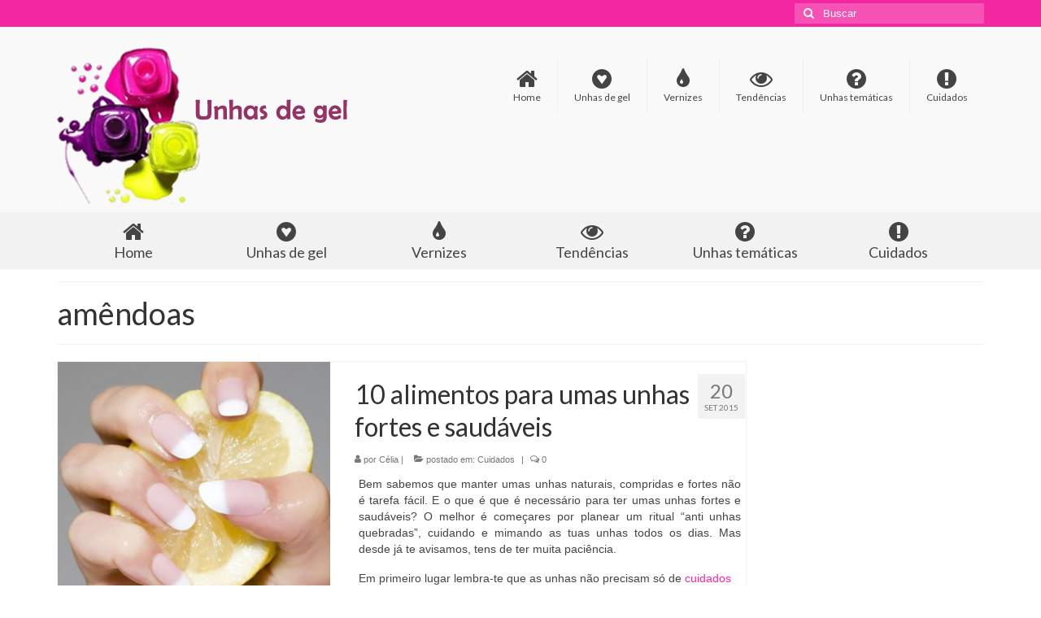

--- FILE ---
content_type: text/html; charset=UTF-8
request_url: https://www.unhasdegel.com.pt/tag/amendoas/
body_size: 7407
content:
<!DOCTYPE html>
<html class="no-js" lang="pt-BR" itemscope="itemscope" itemtype="https://schema.org/WebPage">
<head>
  <meta charset="UTF-8">
  <meta name="viewport" content="width=device-width, initial-scale=1.0">
  <meta http-equiv="X-UA-Compatible" content="IE=edge">
  <title>amêndoas &#8211; Unhas de gel</title>
<meta name='robots' content='max-image-preview:large' />
<link rel='dns-prefetch' href='//fonts.googleapis.com' />
<link rel='dns-prefetch' href='//s.w.org' />
<link rel="alternate" type="application/rss+xml" title="Feed para Unhas de gel &raquo;" href="https://www.unhasdegel.com.pt/feed/" />
<link rel="alternate" type="application/rss+xml" title="Feed de comentários para Unhas de gel &raquo;" href="https://www.unhasdegel.com.pt/comments/feed/" />
<link rel="alternate" type="application/rss+xml" title="Feed de tag para Unhas de gel &raquo; amêndoas" href="https://www.unhasdegel.com.pt/tag/amendoas/feed/" />
		<script type="text/javascript">
			window._wpemojiSettings = {"baseUrl":"https:\/\/s.w.org\/images\/core\/emoji\/13.1.0\/72x72\/","ext":".png","svgUrl":"https:\/\/s.w.org\/images\/core\/emoji\/13.1.0\/svg\/","svgExt":".svg","source":{"concatemoji":"https:\/\/www.unhasdegel.com.pt\/wp-includes\/js\/wp-emoji-release.min.js?ver=5.8.12"}};
			!function(e,a,t){var n,r,o,i=a.createElement("canvas"),p=i.getContext&&i.getContext("2d");function s(e,t){var a=String.fromCharCode;p.clearRect(0,0,i.width,i.height),p.fillText(a.apply(this,e),0,0);e=i.toDataURL();return p.clearRect(0,0,i.width,i.height),p.fillText(a.apply(this,t),0,0),e===i.toDataURL()}function c(e){var t=a.createElement("script");t.src=e,t.defer=t.type="text/javascript",a.getElementsByTagName("head")[0].appendChild(t)}for(o=Array("flag","emoji"),t.supports={everything:!0,everythingExceptFlag:!0},r=0;r<o.length;r++)t.supports[o[r]]=function(e){if(!p||!p.fillText)return!1;switch(p.textBaseline="top",p.font="600 32px Arial",e){case"flag":return s([127987,65039,8205,9895,65039],[127987,65039,8203,9895,65039])?!1:!s([55356,56826,55356,56819],[55356,56826,8203,55356,56819])&&!s([55356,57332,56128,56423,56128,56418,56128,56421,56128,56430,56128,56423,56128,56447],[55356,57332,8203,56128,56423,8203,56128,56418,8203,56128,56421,8203,56128,56430,8203,56128,56423,8203,56128,56447]);case"emoji":return!s([10084,65039,8205,55357,56613],[10084,65039,8203,55357,56613])}return!1}(o[r]),t.supports.everything=t.supports.everything&&t.supports[o[r]],"flag"!==o[r]&&(t.supports.everythingExceptFlag=t.supports.everythingExceptFlag&&t.supports[o[r]]);t.supports.everythingExceptFlag=t.supports.everythingExceptFlag&&!t.supports.flag,t.DOMReady=!1,t.readyCallback=function(){t.DOMReady=!0},t.supports.everything||(n=function(){t.readyCallback()},a.addEventListener?(a.addEventListener("DOMContentLoaded",n,!1),e.addEventListener("load",n,!1)):(e.attachEvent("onload",n),a.attachEvent("onreadystatechange",function(){"complete"===a.readyState&&t.readyCallback()})),(n=t.source||{}).concatemoji?c(n.concatemoji):n.wpemoji&&n.twemoji&&(c(n.twemoji),c(n.wpemoji)))}(window,document,window._wpemojiSettings);
		</script>
		<style type="text/css">
img.wp-smiley,
img.emoji {
	display: inline !important;
	border: none !important;
	box-shadow: none !important;
	height: 1em !important;
	width: 1em !important;
	margin: 0 .07em !important;
	vertical-align: -0.1em !important;
	background: none !important;
	padding: 0 !important;
}
</style>
	<link rel='stylesheet' id='wp-block-library-css'  href='https://www.unhasdegel.com.pt/wp-includes/css/dist/block-library/style.min.css?ver=5.8.12' type='text/css' media='all' />
<link rel='stylesheet' id='contact-form-7-css'  href='https://www.unhasdegel.com.pt/wp-content/plugins/contact-form-7/includes/css/styles.css?ver=5.5.3' type='text/css' media='all' />
<link rel='stylesheet' id='ecae-frontend-css'  href='https://www.unhasdegel.com.pt/wp-content/plugins/easy-custom-auto-excerpt/assets/style-frontend.css?ver=2.4.12' type='text/css' media='all' />
<link rel='stylesheet' id='ecae-buttonskin-none-css'  href='https://www.unhasdegel.com.pt/wp-content/plugins/easy-custom-auto-excerpt/buttons/ecae-buttonskin-none.css?ver=2.4.12' type='text/css' media='all' />
<link rel='stylesheet' id='virtue_theme-css'  href='https://www.unhasdegel.com.pt/wp-content/themes/virtue/assets/css/virtue.css?ver=3.4.14' type='text/css' media='all' />
<link rel='stylesheet' id='virtue_skin-css'  href='https://www.unhasdegel.com.pt/wp-content/themes/virtue/assets/css/skins/citrus.css?ver=3.4.14' type='text/css' media='all' />
<link rel='stylesheet' id='redux-google-fonts-virtue-css'  href='https://fonts.googleapis.com/css?family=Lato%3A400%2C700&#038;ver=5.8.12' type='text/css' media='all' />
<!--[if lt IE 9]>
<script type='text/javascript' src='https://www.unhasdegel.com.pt/wp-content/themes/virtue/assets/js/vendor/respond.min.js?ver=5.8.12' id='virtue-respond-js'></script>
<![endif]-->
<script type='text/javascript' src='https://www.unhasdegel.com.pt/wp-includes/js/jquery/jquery.min.js?ver=3.6.0' id='jquery-core-js'></script>
<script type='text/javascript' src='https://www.unhasdegel.com.pt/wp-includes/js/jquery/jquery-migrate.min.js?ver=3.3.2' id='jquery-migrate-js'></script>
<link rel="https://api.w.org/" href="https://www.unhasdegel.com.pt/wp-json/" /><link rel="alternate" type="application/json" href="https://www.unhasdegel.com.pt/wp-json/wp/v2/tags/387" /><link rel="EditURI" type="application/rsd+xml" title="RSD" href="https://www.unhasdegel.com.pt/xmlrpc.php?rsd" />
<link rel="wlwmanifest" type="application/wlwmanifest+xml" href="https://www.unhasdegel.com.pt/wp-includes/wlwmanifest.xml" /> 
<meta name="generator" content="WordPress 5.8.12" />
<style type="text/css">#logo {padding-top:25px;}#logo {padding-bottom:10px;}#logo {margin-left:0px;}#logo {margin-right:0px;}#nav-main {margin-top:40px;}#nav-main {margin-bottom:10px;}.headerfont, .tp-caption {font-family:Lato;}.topbarmenu ul li {font-family:Lato;}.home-message:hover {background-color:#f427a2; background-color: rgba(244, 39, 162, 0.6);}
  nav.woocommerce-pagination ul li a:hover, .wp-pagenavi a:hover, .panel-heading .accordion-toggle, .variations .kad_radio_variations label:hover, .variations .kad_radio_variations label.selectedValue {border-color: #f427a2;}
  a, #nav-main ul.sf-menu ul li a:hover, .product_price ins .amount, .price ins .amount, .color_primary, .primary-color, #logo a.brand, #nav-main ul.sf-menu a:hover,
  .woocommerce-message:before, .woocommerce-info:before, #nav-second ul.sf-menu a:hover, .footerclass a:hover, .posttags a:hover, .subhead a:hover, .nav-trigger-case:hover .kad-menu-name, 
  .nav-trigger-case:hover .kad-navbtn, #kadbreadcrumbs a:hover, #wp-calendar a, .star-rating, .has-virtue-primary-color {color: #f427a2;}
.widget_price_filter .ui-slider .ui-slider-handle, .product_item .kad_add_to_cart:hover, .product_item:hover a.button:hover, .product_item:hover .kad_add_to_cart:hover, .kad-btn-primary, html .woocommerce-page .widget_layered_nav ul.yith-wcan-label li a:hover, html .woocommerce-page .widget_layered_nav ul.yith-wcan-label li.chosen a,
.product-category.grid_item a:hover h5, .woocommerce-message .button, .widget_layered_nav_filters ul li a, .widget_layered_nav ul li.chosen a, .wpcf7 input.wpcf7-submit, .yith-wcan .yith-wcan-reset-navigation,
#containerfooter .menu li a:hover, .bg_primary, .portfolionav a:hover, .home-iconmenu a:hover, p.demo_store, .topclass, #commentform .form-submit #submit, .kad-hover-bg-primary:hover, .widget_shopping_cart_content .checkout,
.login .form-row .button, .variations .kad_radio_variations label.selectedValue, #payment #place_order, .wpcf7 input.wpcf7-back, .shop_table .actions input[type=submit].checkout-button, .cart_totals .checkout-button, input[type="submit"].button, .order-actions .button, .has-virtue-primary-background-color {background: #f427a2;}input[type=number]::-webkit-inner-spin-button, input[type=number]::-webkit-outer-spin-button { -webkit-appearance: none; margin: 0; } input[type=number] {-moz-appearance: textfield;}.quantity input::-webkit-outer-spin-button,.quantity input::-webkit-inner-spin-button {display: none;}.product_item .product_details h5 {text-transform: none;}.product_item .product_details h5 {min-height:40px;}.entry-content p { margin-bottom:16px;}</style><style type="text/css" title="dynamic-css" class="options-output">header #logo a.brand,.logofont{font-family:Lato;line-height:40px;font-weight:400;font-style:normal;font-size:32px;}.kad_tagline{font-family:Lato;line-height:20px;font-weight:400;font-style:normal;color:#444444;font-size:14px;}.product_item .product_details h5{font-family:Lato;line-height:20px;font-weight:700;font-style:normal;font-size:16px;}h1{font-family:Lato;line-height:40px;font-weight:normal;font-style:400;font-size:38px;}h2{font-family:Lato;line-height:40px;font-weight:normal;font-style:normal;font-size:32px;}h3{font-family:Lato;line-height:40px;font-weight:normal;font-style:400;font-size:28px;}h4{font-family:Lato;line-height:40px;font-weight:normal;font-style:400;font-size:24px;}h5{font-family:Lato;line-height:24px;font-weight:normal;font-style:700;font-size:18px;}body{font-family:Verdana, Geneva, sans-serif;line-height:20px;font-weight:normal;font-style:400;font-size:14px;}#nav-main ul.sf-menu a{font-family:Lato;line-height:18px;font-weight:400;font-style:normal;font-size:12px;}#nav-second ul.sf-menu a{font-family:Lato;line-height:22px;font-weight:400;font-style:normal;font-size:18px;}.kad-nav-inner .kad-mnav, .kad-mobile-nav .kad-nav-inner li a,.nav-trigger-case{font-family:Lato;line-height:20px;font-weight:400;font-style:normal;font-size:16px;}</style></head>
<body class="archive tag tag-amendoas tag-387 wp-embed-responsive wide">
	<div id="kt-skip-link"><a href="#content">Skip to Main Content</a></div>
	<div id="wrapper" class="container">
	<header class="banner headerclass" itemscope itemtype="https://schema.org/WPHeader">
	<div id="topbar" class="topclass">
	<div class="container">
		<div class="row">
			<div class="col-md-6 col-sm-6 kad-topbar-left">
				<div class="topbarmenu clearfix">
								</div>
			</div><!-- close col-md-6 --> 
			<div class="col-md-6 col-sm-6 kad-topbar-right">
				<div id="topbar-search" class="topbar-widget">
					<form role="search" method="get" class="form-search" action="https://www.unhasdegel.com.pt/">
	<label>
		<span class="screen-reader-text">Buscar por:</span>
		<input type="text" value="" name="s" class="search-query" placeholder="Buscar">
	</label>
	<button type="submit" class="search-icon"><i class="icon-search"></i></button>
</form>				</div>
			</div> <!-- close col-md-6-->
		</div> <!-- Close Row -->
	</div> <!-- Close Container -->
</div>	<div class="container">
		<div class="row">
			<div class="col-md-4 clearfix kad-header-left">
				<div id="logo" class="logocase">
					<a class="brand logofont" href="https://www.unhasdegel.com.pt/">
													<div id="thelogo">
								<img src="https://www.unhasdegel.com.pt/wp-content/uploads/2014/09/unhas-logo-final.png" alt="unhas logo final" width="360" height="193" class="kad-standard-logo" />
															</div>
												</a>
									</div> <!-- Close #logo -->
			</div><!-- close logo span -->
							<div class="col-md-8 kad-header-right">
					<nav id="nav-main" class="clearfix" itemscope itemtype="https://schema.org/SiteNavigationElement">
						<ul id="menu-menu-1" class="sf-menu"><li  class=" menu-item-26"><a title="Home" href="https://www.unhasdegel.com.pt/"><i class="icon-home"></i><span>Home</span></a></li>
<li  class=" menu-item-29"><a title="Unhas de gel" href="https://www.unhasdegel.com.pt/category/unhas-de-gel/"><i class="icon-gittip"></i><span>Unhas de gel</span></a></li>
<li  class=" menu-item-31"><a title="Vernizes" href="https://www.unhasdegel.com.pt/category/vernizes/"><i class="icon-tint"></i><span>Vernizes</span></a></li>
<li  class=" menu-item-28"><a title="Tendeências" href="https://www.unhasdegel.com.pt/category/tendencias/"><i class="icon-eye-open"></i><span>Tendências</span></a></li>
<li  class=" menu-item-30"><a title="Unhas temáticas" href="https://www.unhasdegel.com.pt/category/unhas-tematicas/"><i class="icon-question-sign"></i><span>Unhas temáticas</span></a></li>
<li  class=" menu-item-27"><a title="Cuidados" href="https://www.unhasdegel.com.pt/category/cuidados/"><i class="icon-exclamation-sign"></i><span>Cuidados</span></a></li>
</ul>					</nav> 
				</div> <!-- Close menuclass-->
			       
		</div> <!-- Close Row -->
					<div id="mobile-nav-trigger" class="nav-trigger">
				<button class="nav-trigger-case mobileclass collapsed" data-toggle="collapse" data-target=".kad-nav-collapse">
					<span class="kad-navbtn"><i class="icon-reorder"></i></span>
					<span class="kad-menu-name">Menu</span>
				</button>
			</div>
			<div id="kad-mobile-nav" class="kad-mobile-nav">
				<div class="kad-nav-inner mobileclass">
					<div class="kad-nav-collapse">
					<ul id="menu-menu-2" class="kad-mnav"><li  class=" menu-item-26"><a title="Home" href="https://www.unhasdegel.com.pt/"><i class="icon-home"></i><span>Home</span></a></li>
<li  class=" menu-item-29"><a title="Unhas de gel" href="https://www.unhasdegel.com.pt/category/unhas-de-gel/"><i class="icon-gittip"></i><span>Unhas de gel</span></a></li>
<li  class=" menu-item-31"><a title="Vernizes" href="https://www.unhasdegel.com.pt/category/vernizes/"><i class="icon-tint"></i><span>Vernizes</span></a></li>
<li  class=" menu-item-28"><a title="Tendeências" href="https://www.unhasdegel.com.pt/category/tendencias/"><i class="icon-eye-open"></i><span>Tendências</span></a></li>
<li  class=" menu-item-30"><a title="Unhas temáticas" href="https://www.unhasdegel.com.pt/category/unhas-tematicas/"><i class="icon-question-sign"></i><span>Unhas temáticas</span></a></li>
<li  class=" menu-item-27"><a title="Cuidados" href="https://www.unhasdegel.com.pt/category/cuidados/"><i class="icon-exclamation-sign"></i><span>Cuidados</span></a></li>
</ul>					</div>
				</div>
			</div>
		 
	</div> <!-- Close Container -->
			<section id="cat_nav" class="navclass">
			<div class="container">
				<nav id="nav-second" class="clearfix" itemscope itemtype="https://schema.org/SiteNavigationElement">
					<ul id="menu-menu-3" class="sf-menu"><li  class=" menu-item-26"><a title="Home" href="https://www.unhasdegel.com.pt/"><i class="icon-home"></i><span>Home</span></a></li>
<li  class=" menu-item-29"><a title="Unhas de gel" href="https://www.unhasdegel.com.pt/category/unhas-de-gel/"><i class="icon-gittip"></i><span>Unhas de gel</span></a></li>
<li  class=" menu-item-31"><a title="Vernizes" href="https://www.unhasdegel.com.pt/category/vernizes/"><i class="icon-tint"></i><span>Vernizes</span></a></li>
<li  class=" menu-item-28"><a title="Tendeências" href="https://www.unhasdegel.com.pt/category/tendencias/"><i class="icon-eye-open"></i><span>Tendências</span></a></li>
<li  class=" menu-item-30"><a title="Unhas temáticas" href="https://www.unhasdegel.com.pt/category/unhas-tematicas/"><i class="icon-question-sign"></i><span>Unhas temáticas</span></a></li>
<li  class=" menu-item-27"><a title="Cuidados" href="https://www.unhasdegel.com.pt/category/cuidados/"><i class="icon-exclamation-sign"></i><span>Cuidados</span></a></li>
</ul>				</nav>
			</div><!--close container-->
		</section>
	</header>
	<div class="wrap contentclass" role="document">

	<div id="pageheader" class="titleclass">
	<div class="container">
		<div class="page-header">
			<h1 class="entry-title" itemprop="name">
				amêndoas			</h1>
			<p class="subtitle"> </p>		</div>
	</div><!--container-->
</div><!--titleclass-->
<div id="content" class="container">
	<div class="row">
		<div class="main col-lg-9 col-md-8  postlist" role="main">

		    <article id="post-923" class="post-923 post type-post status-publish format-standard has-post-thumbnail hentry category-cuidados tag-alimentos tag-amendoas tag-cuidados-2 tag-dicas tag-leite tag-nozes tag-ovos tag-proteinas tag-unhas-fortes tag-unhas-saudaveis tag-zinco" itemscope="" itemtype="https://schema.org/BlogPosting">
        <div class="row">
                        <div class="col-md-5 post-image-container">
                    <div class="imghoverclass img-margin-center" itemprop="image" itemscope itemtype="https://schema.org/ImageObject">
                        <a href="https://www.unhasdegel.com.pt/10-alimentos-para-umas-unhas-fortes-e-saudaveis/" title="10 alimentos para umas unhas fortes e saudáveis">
                            <img src="https://www.unhasdegel.com.pt/wp-content/uploads/2015/09/unhas-fortes-365x365.jpg" alt="10 alimentos para umas unhas fortes e saudáveis" width="365" height="365" itemprop="contentUrl"   class="iconhover" srcset="https://www.unhasdegel.com.pt/wp-content/uploads/2015/09/unhas-fortes-365x365.jpg 365w, https://www.unhasdegel.com.pt/wp-content/uploads/2015/09/unhas-fortes-150x150.jpg 150w" sizes="(max-width: 365px) 100vw, 365px">
								<meta itemprop="url" content="https://www.unhasdegel.com.pt/wp-content/uploads/2015/09/unhas-fortes-365x365.jpg">
								<meta itemprop="width" content="365">
								<meta itemprop="height" content="365">
                        </a> 
                     </div>
                 </div>
                    
            <div class="col-md-7 post-text-container postcontent">
                <div class="postmeta updated color_gray">
	<div class="postdate bg-lightgray headerfont">
		<meta itemprop="datePublished" content="2015-09-24T09:45:06+00:00">
		<span class="postday">20</span>
		set 2015	</div>
</div> 
                <header>
                    <a href="https://www.unhasdegel.com.pt/10-alimentos-para-umas-unhas-fortes-e-saudaveis/">
                        <h2 class="entry-title" itemprop="name headline">
                            10 alimentos para umas unhas fortes e saudáveis 
                        </h2>
                    </a>
                    <div class="subhead">
    <span class="postauthortop author vcard">
    <i class="icon-user"></i> por  <span itemprop="author"><a href="https://www.unhasdegel.com.pt/author/celia/" class="fn" rel="author">Célia</a></span> |</span>
      
    <span class="postedintop"><i class="icon-folder-open"></i> postado em: <a href="https://www.unhasdegel.com.pt/category/cuidados/" rel="category tag">Cuidados</a></span>     <span class="kad-hidepostedin">|</span>
    <span class="postcommentscount">
    <i class="icon-comments-alt"></i> 0    </span>
</div>    
                </header>
                <div class="entry-content" itemprop="description">
                    <!-- Begin :: Generated by Easy Custom Auto Excerpt --><div class="ecae" style=""><p style="text-align: justify">Bem sabemos que manter umas unhas naturais, compridas e fortes não é tarefa fácil. E o que é que é necessário para ter umas unhas fortes e saudáveis? O melhor é começares por planear um ritual “anti unhas quebradas”, cuidando e mimando as tuas unhas todos os dias. Mas desde já te avisamos, tens de ter muita paciência.</p>
<p>Em primeiro lugar lembra-te que as unhas não precisam só de <a href="http://www.unhasdegel.com.pt/category/cuidados/">cuidados</a> externos. Muito pelo contrário, a saúde das tuas unhas começa na tua alimentação. Deves fazer todos os esforços para conseguires manter uma alimentação regular, saudável, com muitas verduras (frutas e legumes), peixinho, frutos secos e produtos lácteos. E porquê todos estes alimentos? Bem, de forma sucinta podemos adiantar que são alimentos ricos em vitaminas, cálcio e zinco, componentes fundamentais para estimular o crescimento das unhas (e cabelos).<span class="ecae-button ecae-buttonskin-none" style="text-align:left" >  <a class="ecae-link" href="https://www.unhasdegel.com.pt/10-alimentos-para-umas-unhas-fortes-e-saudaveis/"><span>Leia mais</span></a></span></p></div><!-- End :: Generated by Easy Custom Auto Excerpt -->                </div>
                <footer>
                <meta itemscope itemprop="mainEntityOfPage" content="https://www.unhasdegel.com.pt/10-alimentos-para-umas-unhas-fortes-e-saudaveis/" itemType="https://schema.org/WebPage" itemid="https://www.unhasdegel.com.pt/10-alimentos-para-umas-unhas-fortes-e-saudaveis/"><meta itemprop="dateModified" content="2015-09-24T09:45:06+00:00"><div itemprop="publisher" itemscope itemtype="https://schema.org/Organization"><div itemprop="logo" itemscope itemtype="https://schema.org/ImageObject"><meta itemprop="url" content="https://www.unhasdegel.com.pt/wp-content/uploads/2014/09/unhas-logo-final.png"><meta itemprop="width" content="360"><meta itemprop="height" content="193"></div><meta itemprop="name" content="Unhas de gel"></div>                        <span class="posttags color_gray"><i class="icon-tag"></i> <a href="https://www.unhasdegel.com.pt/tag/alimentos/" rel="tag">alimentos</a>, <a href="https://www.unhasdegel.com.pt/tag/amendoas/" rel="tag">amêndoas</a>, <a href="https://www.unhasdegel.com.pt/tag/cuidados-2/" rel="tag">cuidados</a>, <a href="https://www.unhasdegel.com.pt/tag/dicas/" rel="tag">dicas</a>, <a href="https://www.unhasdegel.com.pt/tag/leite/" rel="tag">leite</a>, <a href="https://www.unhasdegel.com.pt/tag/nozes/" rel="tag">nozes</a>, <a href="https://www.unhasdegel.com.pt/tag/ovos/" rel="tag">ovos</a>, <a href="https://www.unhasdegel.com.pt/tag/proteinas/" rel="tag">proteínas</a>, <a href="https://www.unhasdegel.com.pt/tag/unhas-fortes/" rel="tag">unhas fortes</a>, <a href="https://www.unhasdegel.com.pt/tag/unhas-saudaveis/" rel="tag">unhas saudáveis</a>, <a href="https://www.unhasdegel.com.pt/tag/zinco/" rel="tag">zinco</a></span>
                                    </footer>
            </div><!-- Text size -->
        </div><!-- row-->
    </article> <!-- Article --><div class="wp-pagenavi"></div>
		</div><!-- /.main -->
<aside class="col-lg-3 col-md-4 kad-sidebar" role="complementary" itemscope itemtype="https://schema.org/WPSideBar">
	<div class="sidebar">
		<section id="text-5" class="widget-1 widget-first widget widget_text"><div class="widget-inner">			<div class="textwidget"><script async src="//pagead2.googlesyndication.com/pagead/js/adsbygoogle.js"></script>
<!-- unhasdegel_sidebar2018 -->
<ins class="adsbygoogle"
     style="display:block"
     data-ad-client="ca-pub-3463595181207420"
     data-ad-slot="2834252999"
     data-ad-format="auto"></ins>
<script>
(adsbygoogle = window.adsbygoogle || []).push({});
</script></div>
		</div></section>
		<section id="recent-posts-2" class="widget-2 widget widget_recent_entries"><div class="widget-inner">
		<h3>Posts recentes</h3>
		<ul>
											<li>
					<a href="https://www.unhasdegel.com.pt/a-nova-colecao-de-vernizes-kiko-candy-bar/">A nova coleção de vernizes KIKO Candy Bar</a>
									</li>
											<li>
					<a href="https://www.unhasdegel.com.pt/diy-manicura-essie-kiss-print-passo-a-passo/">DIY: Manicura Essie Kiss-Print passo a passo</a>
									</li>
											<li>
					<a href="https://www.unhasdegel.com.pt/a-colecao-de-vernizes-zoya-petals-primavera-2016/">A coleção de vernizes Zoya Petals primavera 2016</a>
									</li>
											<li>
					<a href="https://www.unhasdegel.com.pt/diy-shamrock-nail-art-para-celebrar-a-primavera/">DIY: Shamrock Nail Art para celebrar a primavera</a>
									</li>
											<li>
					<a href="https://www.unhasdegel.com.pt/a-linha-de-vernizes-patrick-starr-vs-formula-x-by-sephora/">A linha de vernizes Patrick Starr vs Formula X by Sephora</a>
									</li>
					</ul>

		</div></section><section id="search-2" class="widget-3 widget widget_search"><div class="widget-inner"><form role="search" method="get" class="form-search" action="https://www.unhasdegel.com.pt/">
	<label>
		<span class="screen-reader-text">Buscar por:</span>
		<input type="text" value="" name="s" class="search-query" placeholder="Buscar">
	</label>
	<button type="submit" class="search-icon"><i class="icon-search"></i></button>
</form></div></section><section id="text-7" class="widget-4 widget widget_text"><div class="widget-inner">			<div class="textwidget"><script async src="//pagead2.googlesyndication.com/pagead/js/adsbygoogle.js"></script>
<!-- adapt unhas vertical -->
<ins class="adsbygoogle"
     style="display:block"
     data-ad-client="ca-pub-3463595181207420"
     data-ad-slot="5355930520"
     data-ad-format="auto"></ins>
<script>
(adsbygoogle = window.adsbygoogle || []).push({});
</script></div>
		</div></section><section id="text-3" class="widget-5 widget-last widget widget_text"><div class="widget-inner"><h3>Receba as ultimas actualizações no seu email:</h3>			<div class="textwidget"><div class="tnp tnp-subscription">
<form method="post" action="https://www.unhasdegel.com.pt/?na=s" onsubmit="return newsletter_check(this)">

<div class="tnp-field tnp-field-email"><label>Email</label><input class="tnp-email" type="email" name="ne" required></div>
<div class="tnp-field tnp-field-privacy"><label><input type="checkbox" name="ny" required class="tnp-privacy"> <a target="_blank" href="https://www.unhasdegel.com.pt/politica-de-privacidade/" rel="noopener">Li e Aceito os <a href="/aviso-legal-termos-e-condicoes/" target="_blank" rel="noopener">Termos e Condições</a> site e a sua <a href="/politica-de-privacidade/" target="_blank" rel="noopener">Politicade Privacidade</a>.</a></label></div>
<div class="tnp-field tnp-field-button"><input class="tnp-submit" type="submit" value="Enviar">
</div>
</form>
</div></div>
		</div></section>	</div><!-- /.sidebar -->
</aside><!-- /aside -->
			</div><!-- /.row-->
		</div><!-- /.content -->
	</div><!-- /.wrap -->
	<footer id="containerfooter" class="footerclass" itemscope itemtype="https://schema.org/WPFooter">
  <div class="container">
  	<div class="row">
  								        						            </div>
        <div class="footercredits clearfix">
    		
    		        	<p>&copy; 2025 Unhas de gel </p>
    	</div>

  </div>

</footer>

		</div><!--Wrapper-->
		<script type='text/javascript' src='https://www.unhasdegel.com.pt/wp-includes/js/dist/vendor/regenerator-runtime.min.js?ver=0.13.7' id='regenerator-runtime-js'></script>
<script type='text/javascript' src='https://www.unhasdegel.com.pt/wp-includes/js/dist/vendor/wp-polyfill.min.js?ver=3.15.0' id='wp-polyfill-js'></script>
<script type='text/javascript' id='contact-form-7-js-extra'>
/* <![CDATA[ */
var wpcf7 = {"api":{"root":"https:\/\/www.unhasdegel.com.pt\/wp-json\/","namespace":"contact-form-7\/v1"},"cached":"1"};
/* ]]> */
</script>
<script type='text/javascript' src='https://www.unhasdegel.com.pt/wp-content/plugins/contact-form-7/includes/js/index.js?ver=5.5.3' id='contact-form-7-js'></script>
<script type='text/javascript' src='https://www.unhasdegel.com.pt/wp-content/themes/virtue/assets/js/min/bootstrap-min.js?ver=3.4.14' id='bootstrap-js'></script>
<script type='text/javascript' src='https://www.unhasdegel.com.pt/wp-includes/js/hoverIntent.min.js?ver=1.10.1' id='hoverIntent-js'></script>
<script type='text/javascript' src='https://www.unhasdegel.com.pt/wp-includes/js/imagesloaded.min.js?ver=4.1.4' id='imagesloaded-js'></script>
<script type='text/javascript' src='https://www.unhasdegel.com.pt/wp-includes/js/masonry.min.js?ver=4.2.2' id='masonry-js'></script>
<script type='text/javascript' src='https://www.unhasdegel.com.pt/wp-content/themes/virtue/assets/js/min/plugins-min.js?ver=3.4.14' id='virtue_plugins-js'></script>
<script type='text/javascript' src='https://www.unhasdegel.com.pt/wp-content/themes/virtue/assets/js/min/magnific-popup-min.js?ver=3.4.14' id='magnific-popup-js'></script>
<script type='text/javascript' id='virtue-lightbox-init-js-extra'>
/* <![CDATA[ */
var virtue_lightbox = {"loading":"Loading...","of":"%curr% of %total%","error":"The Image could not be loaded."};
/* ]]> */
</script>
<script type='text/javascript' src='https://www.unhasdegel.com.pt/wp-content/themes/virtue/assets/js/min/virtue-lightbox-init-min.js?ver=3.4.14' id='virtue-lightbox-init-js'></script>
<script type='text/javascript' src='https://www.unhasdegel.com.pt/wp-content/themes/virtue/assets/js/min/main-min.js?ver=3.4.14' id='virtue_main-js'></script>
<script type='text/javascript' src='https://www.unhasdegel.com.pt/wp-includes/js/wp-embed.min.js?ver=5.8.12' id='wp-embed-js'></script>
	</body>
</html>

--- FILE ---
content_type: text/html; charset=utf-8
request_url: https://www.google.com/recaptcha/api2/aframe
body_size: 264
content:
<!DOCTYPE HTML><html><head><meta http-equiv="content-type" content="text/html; charset=UTF-8"></head><body><script nonce="od2eSuvoSeQcfZVmjSa3TQ">/** Anti-fraud and anti-abuse applications only. See google.com/recaptcha */ try{var clients={'sodar':'https://pagead2.googlesyndication.com/pagead/sodar?'};window.addEventListener("message",function(a){try{if(a.source===window.parent){var b=JSON.parse(a.data);var c=clients[b['id']];if(c){var d=document.createElement('img');d.src=c+b['params']+'&rc='+(localStorage.getItem("rc::a")?sessionStorage.getItem("rc::b"):"");window.document.body.appendChild(d);sessionStorage.setItem("rc::e",parseInt(sessionStorage.getItem("rc::e")||0)+1);localStorage.setItem("rc::h",'1765581200814');}}}catch(b){}});window.parent.postMessage("_grecaptcha_ready", "*");}catch(b){}</script></body></html>